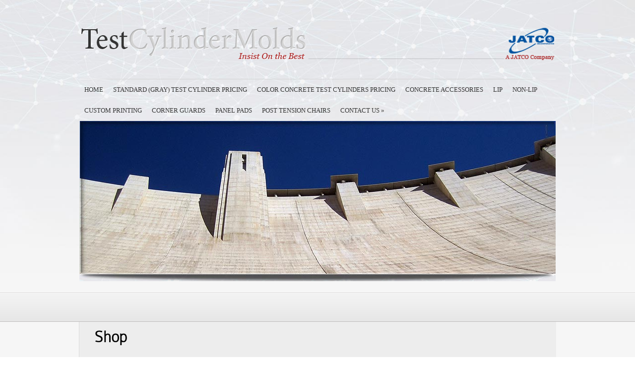

--- FILE ---
content_type: text/html; charset=UTF-8
request_url: https://testcylinder.com/shop/?ac=sp&catP=14
body_size: 29942
content:
<!DOCTYPE html PUBLIC "-//W3C//DTD XHTML 1.0 Transitional//EN" "http://www.w3.org/TR/xhtml1/DTD/xhtml1-transitional.dtd">
<html xmlns="http://www.w3.org/1999/xhtml" lang="en-US">
<head profile="http://gmpg.org/xfn/11">
<meta http-equiv="Content-Type" content="text/html; charset=UTF-8" />

<link rel="stylesheet" href="https://testcylinder.com/wp-content/themes/SimplePress/style.css" type="text/css" media="screen" />
<link rel="pingback" href="https://testcylinder.com/xmlrpc.php" />
<script type="text/javascript">
    document.documentElement.className = 'js';
</script>
<script type="text/javascript" src="https://testcylinder.com/wp-content/themes/SimplePress/js/custom.js"></script>
<title>Shop | Test Cylinder</title>
<meta name="description" content="JATCO Test Cylinder Molds are Manufactured Nationwide.  Our products are Made in America in: Modesto California, Greenwood South Carolina, and Lanesborough, Massachusetts.">
<meta name="robots" content="index, follow">
<meta name="googlebot" content="index, follow, max-snippet:-1, max-image-preview:large, max-video-preview:-1">
<meta name="bingbot" content="index, follow, max-snippet:-1, max-image-preview:large, max-video-preview:-1">
<link rel="canonical" href="https://testcylinder.com/shop/">
<meta property="og:url" content="https://testcylinder.com/shop/">
<meta property="og:site_name" content="Test Cylinder">
<meta property="og:locale" content="en_US">
<meta property="og:type" content="article">
<meta property="og:title" content="Shop | Test Cylinder">
<meta property="og:description" content="JATCO Test Cylinder Molds are Manufactured Nationwide.  Our products are Made in America in: Modesto California, Greenwood South Carolina, and Lanesborough, Massachusetts.">
<meta property="og:image" content="https://testcylinder.com/wp-content/uploads/2017/05/inside-dam-1.jpg">
<meta property="og:image:secure_url" content="https://testcylinder.com/wp-content/uploads/2017/05/inside-dam-1.jpg">
<meta property="og:image:width" content="960">
<meta property="og:image:height" content="323">
<meta property="fb:pages" content="">
<meta property="fb:admins" content="">
<meta property="fb:app_id" content="">
<meta name="twitter:card" content="summary">
<meta name="twitter:title" content="Shop | Test Cylinder">
<meta name="twitter:description" content="JATCO Test Cylinder Molds are Manufactured Nationwide.  Our products are Made in America in: Modesto California, Greenwood South Carolina, and Lanesborough, Massachusetts.">
<meta name="twitter:image" content="https://testcylinder.com/wp-content/uploads/2017/05/inside-dam-1.jpg">
<link rel='dns-prefetch' href='//fonts.googleapis.com' />
<link rel='dns-prefetch' href='//s.w.org' />
<link rel="alternate" type="application/rss+xml" title="Test Cylinder &raquo; Feed" href="https://testcylinder.com/feed/" />
<link rel="alternate" type="application/rss+xml" title="Test Cylinder &raquo; Comments Feed" href="https://testcylinder.com/comments/feed/" />
<script type="text/javascript">
window._wpemojiSettings = {"baseUrl":"https:\/\/s.w.org\/images\/core\/emoji\/14.0.0\/72x72\/","ext":".png","svgUrl":"https:\/\/s.w.org\/images\/core\/emoji\/14.0.0\/svg\/","svgExt":".svg","source":{"concatemoji":"https:\/\/testcylinder.com\/wp-includes\/js\/wp-emoji-release.min.js?ver=6.0.11"}};
/*! This file is auto-generated */
!function(e,a,t){var n,r,o,i=a.createElement("canvas"),p=i.getContext&&i.getContext("2d");function s(e,t){var a=String.fromCharCode,e=(p.clearRect(0,0,i.width,i.height),p.fillText(a.apply(this,e),0,0),i.toDataURL());return p.clearRect(0,0,i.width,i.height),p.fillText(a.apply(this,t),0,0),e===i.toDataURL()}function c(e){var t=a.createElement("script");t.src=e,t.defer=t.type="text/javascript",a.getElementsByTagName("head")[0].appendChild(t)}for(o=Array("flag","emoji"),t.supports={everything:!0,everythingExceptFlag:!0},r=0;r<o.length;r++)t.supports[o[r]]=function(e){if(!p||!p.fillText)return!1;switch(p.textBaseline="top",p.font="600 32px Arial",e){case"flag":return s([127987,65039,8205,9895,65039],[127987,65039,8203,9895,65039])?!1:!s([55356,56826,55356,56819],[55356,56826,8203,55356,56819])&&!s([55356,57332,56128,56423,56128,56418,56128,56421,56128,56430,56128,56423,56128,56447],[55356,57332,8203,56128,56423,8203,56128,56418,8203,56128,56421,8203,56128,56430,8203,56128,56423,8203,56128,56447]);case"emoji":return!s([129777,127995,8205,129778,127999],[129777,127995,8203,129778,127999])}return!1}(o[r]),t.supports.everything=t.supports.everything&&t.supports[o[r]],"flag"!==o[r]&&(t.supports.everythingExceptFlag=t.supports.everythingExceptFlag&&t.supports[o[r]]);t.supports.everythingExceptFlag=t.supports.everythingExceptFlag&&!t.supports.flag,t.DOMReady=!1,t.readyCallback=function(){t.DOMReady=!0},t.supports.everything||(n=function(){t.readyCallback()},a.addEventListener?(a.addEventListener("DOMContentLoaded",n,!1),e.addEventListener("load",n,!1)):(e.attachEvent("onload",n),a.attachEvent("onreadystatechange",function(){"complete"===a.readyState&&t.readyCallback()})),(e=t.source||{}).concatemoji?c(e.concatemoji):e.wpemoji&&e.twemoji&&(c(e.twemoji),c(e.wpemoji)))}(window,document,window._wpemojiSettings);
</script>
<meta content="SimplePress v.5.5.7" name="generator"/><style type="text/css">
img.wp-smiley,
img.emoji {
	display: inline !important;
	border: none !important;
	box-shadow: none !important;
	height: 1em !important;
	width: 1em !important;
	margin: 0 0.07em !important;
	vertical-align: -0.1em !important;
	background: none !important;
	padding: 0 !important;
}
</style>
	<link rel='stylesheet' id='wp-block-library-css'  href='https://testcylinder.com/wp-includes/css/dist/block-library/style.min.css?ver=6.0.11' type='text/css' media='all' />
<style id='global-styles-inline-css' type='text/css'>
body{--wp--preset--color--black: #000000;--wp--preset--color--cyan-bluish-gray: #abb8c3;--wp--preset--color--white: #ffffff;--wp--preset--color--pale-pink: #f78da7;--wp--preset--color--vivid-red: #cf2e2e;--wp--preset--color--luminous-vivid-orange: #ff6900;--wp--preset--color--luminous-vivid-amber: #fcb900;--wp--preset--color--light-green-cyan: #7bdcb5;--wp--preset--color--vivid-green-cyan: #00d084;--wp--preset--color--pale-cyan-blue: #8ed1fc;--wp--preset--color--vivid-cyan-blue: #0693e3;--wp--preset--color--vivid-purple: #9b51e0;--wp--preset--gradient--vivid-cyan-blue-to-vivid-purple: linear-gradient(135deg,rgba(6,147,227,1) 0%,rgb(155,81,224) 100%);--wp--preset--gradient--light-green-cyan-to-vivid-green-cyan: linear-gradient(135deg,rgb(122,220,180) 0%,rgb(0,208,130) 100%);--wp--preset--gradient--luminous-vivid-amber-to-luminous-vivid-orange: linear-gradient(135deg,rgba(252,185,0,1) 0%,rgba(255,105,0,1) 100%);--wp--preset--gradient--luminous-vivid-orange-to-vivid-red: linear-gradient(135deg,rgba(255,105,0,1) 0%,rgb(207,46,46) 100%);--wp--preset--gradient--very-light-gray-to-cyan-bluish-gray: linear-gradient(135deg,rgb(238,238,238) 0%,rgb(169,184,195) 100%);--wp--preset--gradient--cool-to-warm-spectrum: linear-gradient(135deg,rgb(74,234,220) 0%,rgb(151,120,209) 20%,rgb(207,42,186) 40%,rgb(238,44,130) 60%,rgb(251,105,98) 80%,rgb(254,248,76) 100%);--wp--preset--gradient--blush-light-purple: linear-gradient(135deg,rgb(255,206,236) 0%,rgb(152,150,240) 100%);--wp--preset--gradient--blush-bordeaux: linear-gradient(135deg,rgb(254,205,165) 0%,rgb(254,45,45) 50%,rgb(107,0,62) 100%);--wp--preset--gradient--luminous-dusk: linear-gradient(135deg,rgb(255,203,112) 0%,rgb(199,81,192) 50%,rgb(65,88,208) 100%);--wp--preset--gradient--pale-ocean: linear-gradient(135deg,rgb(255,245,203) 0%,rgb(182,227,212) 50%,rgb(51,167,181) 100%);--wp--preset--gradient--electric-grass: linear-gradient(135deg,rgb(202,248,128) 0%,rgb(113,206,126) 100%);--wp--preset--gradient--midnight: linear-gradient(135deg,rgb(2,3,129) 0%,rgb(40,116,252) 100%);--wp--preset--duotone--dark-grayscale: url('#wp-duotone-dark-grayscale');--wp--preset--duotone--grayscale: url('#wp-duotone-grayscale');--wp--preset--duotone--purple-yellow: url('#wp-duotone-purple-yellow');--wp--preset--duotone--blue-red: url('#wp-duotone-blue-red');--wp--preset--duotone--midnight: url('#wp-duotone-midnight');--wp--preset--duotone--magenta-yellow: url('#wp-duotone-magenta-yellow');--wp--preset--duotone--purple-green: url('#wp-duotone-purple-green');--wp--preset--duotone--blue-orange: url('#wp-duotone-blue-orange');--wp--preset--font-size--small: 13px;--wp--preset--font-size--medium: 20px;--wp--preset--font-size--large: 36px;--wp--preset--font-size--x-large: 42px;}.has-black-color{color: var(--wp--preset--color--black) !important;}.has-cyan-bluish-gray-color{color: var(--wp--preset--color--cyan-bluish-gray) !important;}.has-white-color{color: var(--wp--preset--color--white) !important;}.has-pale-pink-color{color: var(--wp--preset--color--pale-pink) !important;}.has-vivid-red-color{color: var(--wp--preset--color--vivid-red) !important;}.has-luminous-vivid-orange-color{color: var(--wp--preset--color--luminous-vivid-orange) !important;}.has-luminous-vivid-amber-color{color: var(--wp--preset--color--luminous-vivid-amber) !important;}.has-light-green-cyan-color{color: var(--wp--preset--color--light-green-cyan) !important;}.has-vivid-green-cyan-color{color: var(--wp--preset--color--vivid-green-cyan) !important;}.has-pale-cyan-blue-color{color: var(--wp--preset--color--pale-cyan-blue) !important;}.has-vivid-cyan-blue-color{color: var(--wp--preset--color--vivid-cyan-blue) !important;}.has-vivid-purple-color{color: var(--wp--preset--color--vivid-purple) !important;}.has-black-background-color{background-color: var(--wp--preset--color--black) !important;}.has-cyan-bluish-gray-background-color{background-color: var(--wp--preset--color--cyan-bluish-gray) !important;}.has-white-background-color{background-color: var(--wp--preset--color--white) !important;}.has-pale-pink-background-color{background-color: var(--wp--preset--color--pale-pink) !important;}.has-vivid-red-background-color{background-color: var(--wp--preset--color--vivid-red) !important;}.has-luminous-vivid-orange-background-color{background-color: var(--wp--preset--color--luminous-vivid-orange) !important;}.has-luminous-vivid-amber-background-color{background-color: var(--wp--preset--color--luminous-vivid-amber) !important;}.has-light-green-cyan-background-color{background-color: var(--wp--preset--color--light-green-cyan) !important;}.has-vivid-green-cyan-background-color{background-color: var(--wp--preset--color--vivid-green-cyan) !important;}.has-pale-cyan-blue-background-color{background-color: var(--wp--preset--color--pale-cyan-blue) !important;}.has-vivid-cyan-blue-background-color{background-color: var(--wp--preset--color--vivid-cyan-blue) !important;}.has-vivid-purple-background-color{background-color: var(--wp--preset--color--vivid-purple) !important;}.has-black-border-color{border-color: var(--wp--preset--color--black) !important;}.has-cyan-bluish-gray-border-color{border-color: var(--wp--preset--color--cyan-bluish-gray) !important;}.has-white-border-color{border-color: var(--wp--preset--color--white) !important;}.has-pale-pink-border-color{border-color: var(--wp--preset--color--pale-pink) !important;}.has-vivid-red-border-color{border-color: var(--wp--preset--color--vivid-red) !important;}.has-luminous-vivid-orange-border-color{border-color: var(--wp--preset--color--luminous-vivid-orange) !important;}.has-luminous-vivid-amber-border-color{border-color: var(--wp--preset--color--luminous-vivid-amber) !important;}.has-light-green-cyan-border-color{border-color: var(--wp--preset--color--light-green-cyan) !important;}.has-vivid-green-cyan-border-color{border-color: var(--wp--preset--color--vivid-green-cyan) !important;}.has-pale-cyan-blue-border-color{border-color: var(--wp--preset--color--pale-cyan-blue) !important;}.has-vivid-cyan-blue-border-color{border-color: var(--wp--preset--color--vivid-cyan-blue) !important;}.has-vivid-purple-border-color{border-color: var(--wp--preset--color--vivid-purple) !important;}.has-vivid-cyan-blue-to-vivid-purple-gradient-background{background: var(--wp--preset--gradient--vivid-cyan-blue-to-vivid-purple) !important;}.has-light-green-cyan-to-vivid-green-cyan-gradient-background{background: var(--wp--preset--gradient--light-green-cyan-to-vivid-green-cyan) !important;}.has-luminous-vivid-amber-to-luminous-vivid-orange-gradient-background{background: var(--wp--preset--gradient--luminous-vivid-amber-to-luminous-vivid-orange) !important;}.has-luminous-vivid-orange-to-vivid-red-gradient-background{background: var(--wp--preset--gradient--luminous-vivid-orange-to-vivid-red) !important;}.has-very-light-gray-to-cyan-bluish-gray-gradient-background{background: var(--wp--preset--gradient--very-light-gray-to-cyan-bluish-gray) !important;}.has-cool-to-warm-spectrum-gradient-background{background: var(--wp--preset--gradient--cool-to-warm-spectrum) !important;}.has-blush-light-purple-gradient-background{background: var(--wp--preset--gradient--blush-light-purple) !important;}.has-blush-bordeaux-gradient-background{background: var(--wp--preset--gradient--blush-bordeaux) !important;}.has-luminous-dusk-gradient-background{background: var(--wp--preset--gradient--luminous-dusk) !important;}.has-pale-ocean-gradient-background{background: var(--wp--preset--gradient--pale-ocean) !important;}.has-electric-grass-gradient-background{background: var(--wp--preset--gradient--electric-grass) !important;}.has-midnight-gradient-background{background: var(--wp--preset--gradient--midnight) !important;}.has-small-font-size{font-size: var(--wp--preset--font-size--small) !important;}.has-medium-font-size{font-size: var(--wp--preset--font-size--medium) !important;}.has-large-font-size{font-size: var(--wp--preset--font-size--large) !important;}.has-x-large-font-size{font-size: var(--wp--preset--font-size--x-large) !important;}
</style>
<link rel='stylesheet' id='et_responsive-css'  href='https://testcylinder.com/wp-content/themes/SimplePress/css/responsive.css?ver=6.0.11' type='text/css' media='all' />
<link rel='stylesheet' id='et-gf--css'  href='https://fonts.googleapis.com/css?family=:&#038;subset=latin' type='text/css' media='all' />
<link rel='stylesheet' id='et-shortcodes-css-css'  href='https://testcylinder.com/wp-content/themes/SimplePress/epanel/shortcodes/css/shortcodes.css?ver=5.5.7' type='text/css' media='all' />
<link rel='stylesheet' id='et-shortcodes-responsive-css-css'  href='https://testcylinder.com/wp-content/themes/SimplePress/epanel/shortcodes/css/shortcodes_responsive.css?ver=5.5.7' type='text/css' media='all' />
<link rel='stylesheet' id='magnific_popup-css'  href='https://testcylinder.com/wp-content/themes/SimplePress/includes/page_templates/js/magnific_popup/magnific_popup.css?ver=1.3.4' type='text/css' media='screen' />
<link rel='stylesheet' id='et_page_templates-css'  href='https://testcylinder.com/wp-content/themes/SimplePress/includes/page_templates/page_templates.css?ver=1.8' type='text/css' media='screen' />
<script type='text/javascript' src='https://testcylinder.com/wp-includes/js/jquery/jquery.min.js?ver=3.6.0' id='jquery-core-js'></script>
<script type='text/javascript' src='https://testcylinder.com/wp-includes/js/jquery/jquery-migrate.min.js?ver=3.3.2' id='jquery-migrate-js'></script>
<link rel="https://api.w.org/" href="https://testcylinder.com/wp-json/" /><link rel="alternate" type="application/json" href="https://testcylinder.com/wp-json/wp/v2/pages/113" /><link rel="EditURI" type="application/rsd+xml" title="RSD" href="https://testcylinder.com/xmlrpc.php?rsd" />
<link rel="wlwmanifest" type="application/wlwmanifest+xml" href="https://testcylinder.com/wp-includes/wlwmanifest.xml" /> 
<meta name="generator" content="WordPress 6.0.11" />
<link rel='shortlink' href='https://testcylinder.com/?p=113' />
<link rel="alternate" type="application/json+oembed" href="https://testcylinder.com/wp-json/oembed/1.0/embed?url=https%3A%2F%2Ftestcylinder.com%2Fshop%2F" />
<link rel="alternate" type="text/xml+oembed" href="https://testcylinder.com/wp-json/oembed/1.0/embed?url=https%3A%2F%2Ftestcylinder.com%2Fshop%2F&#038;format=xml" />
<meta name="viewport" content="width=device-width, initial-scale=1.0, maximum-scale=1.0, user-scalable=0" />		<style type="text/css">
		h1, h2, h3, h4, h5, h6, #quote div span, #blurbs div span.titles, .hover span, .fn { font-family: '', ; }body { font-family: '', ; }		</style>
	<!--[if lt IE 7]>
    <link rel="stylesheet" type="text/css" href="https://testcylinder.com/wp-content/themes/SimplePress/css/ie6style.css" />
    <script type="text/javascript" src="https://testcylinder.com/wp-content/themes/SimplePress/js/DD_belatedPNG_0.0.8a-min.js"></script>
    <script type="text/javascript">DD_belatedPNG.fix('img#logo, .slider_image img, .banner, .banner .readmore, .wrap .image img, .thumb div .image img, div.avatar span.overlay');</script>
<![endif]-->
<!--[if IE 7]>
    <link rel="stylesheet" type="text/css" href="https://testcylinder.com/wp-content/themes/SimplePress/css/ie7style.css" />
<![endif]-->
</head>
<body class="page-template page-template-page-full page-template-page-full-php page page-id-113 chrome et_fullwidth_view">
<div class="page_wrappers">
<div class="wrapper ">
  <a href="https://testcylinder.com/">    <img src="https://testcylinder.com/wp-content/uploads/2017/06/test-cylinder-logo2.png" alt="Test Cylinder" id="logo"/></a>

    <div id="navwrap">
        <span class="nav_top"></span>
        <ul id="menu-menu" class="nav superfish"><li id="menu-item-77" class="menu-item menu-item-type-post_type menu-item-object-page menu-item-home menu-item-77"><a href="https://testcylinder.com/">Home</a></li>
<li id="menu-item-187" class="menu-item menu-item-type-post_type menu-item-object-page menu-item-187"><a href="https://testcylinder.com/gray-standard-concrete-cylinder-pricing/">Standard (Gray) Test Cylinder Pricing</a></li>
<li id="menu-item-188" class="menu-item menu-item-type-post_type menu-item-object-page menu-item-188"><a href="https://testcylinder.com/color-concrete-cylinder-pricing/">Color Concrete Test Cylinders Pricing</a></li>
<li id="menu-item-186" class="menu-item menu-item-type-post_type menu-item-object-page menu-item-186"><a href="https://testcylinder.com/concrete-cylinder-accessories-buy-online/">Concrete Accessories</a></li>
<li id="menu-item-83" class="menu-item menu-item-type-post_type menu-item-object-page menu-item-83"><a href="https://testcylinder.com/lip/">Lip</a></li>
<li id="menu-item-85" class="menu-item menu-item-type-post_type menu-item-object-page menu-item-85"><a href="https://testcylinder.com/non-lip/">Non-Lip</a></li>
<li id="menu-item-86" class="menu-item menu-item-type-post_type menu-item-object-page menu-item-86"><a href="https://testcylinder.com/custom-printing-for-test-cylinders/">Custom Printing</a></li>
<li id="menu-item-91" class="menu-item menu-item-type-post_type menu-item-object-page menu-item-91"><a href="https://testcylinder.com/corner-guards-for-test-cylinders/">Corner Guards</a></li>
<li id="menu-item-79" class="menu-item menu-item-type-post_type menu-item-object-page menu-item-79"><a href="https://testcylinder.com/panel-pads/">Panel Pads</a></li>
<li id="menu-item-88" class="menu-item menu-item-type-post_type menu-item-object-page menu-item-88"><a href="https://testcylinder.com/post-tension-chairs-for-cables/">Post Tension Chairs</a></li>
<li id="menu-item-78" class="menu-item menu-item-type-post_type menu-item-object-page menu-item-has-children menu-item-78"><a href="https://testcylinder.com/contact-concrete-test-cylinders/">Contact Us</a>
<ul class="sub-menu">
	<li id="menu-item-159" class="menu-item menu-item-type-post_type menu-item-object-page menu-item-159"><a href="https://testcylinder.com/our-other-sites/">Our Other Sites</a></li>
</ul>
</li>
</ul>
        <a href="#" id="mobile_nav" class="closed">Navigation Menu<span></span></a>
                <br class="clear" />
       
    </div><!-- #navwrap -->
	<img width="960" height="323" src="https://testcylinder.com/wp-content/uploads/2017/05/inside-dam-1.jpg" class="attachment-large size-large wp-post-image" alt="" loading="lazy" style="max-width:100%;height:auto;" srcset="https://testcylinder.com/wp-content/uploads/2017/05/inside-dam-1.jpg 960w, https://testcylinder.com/wp-content/uploads/2017/05/inside-dam-1-768x258.jpg 768w" sizes="(max-width: 960px) 100vw, 960px" /><div id='featured' style='display:block'></div></div>
<div id="strip">  
</div>
<!-----Header Ends------->
<div class="full_wappers">
	<div class="wrapper">
		<div id="contents" class="full">
			<div class="content_wrap full">
                <div id="posts" class="post_full">
						                                                                 <h1 class="title">Shop</h1>
                        <br class="clear" />
                    <div class="post post_full">
                        
                                <p>JATCO Test Cylinder Molds are Manufactured Nationwide.  Our products are Made in America in: Modesto California, Greenwood South Carolina, and Lanesborough, Massachusetts.</p>
			<table>
				<tr>					
					<th>CASE QTY</th><th>W/LIDS</th><th>W/O LIDS</th><th>PRINTED W/LIDS</th><th>PRINTED W/O LIDS</th>				</tr>
				<tr>
					<td colspan="5"><b>3”X6” - 105 PER CASE (NON-LIP) <19Lbs></b></td>
				</tr>
									<tr>
						<td>1-49</td>
												<td>$127.05 /$1.21</td>						<td>$95.55 /$0.91</td>						<td>$141.75 /$1.35</td>						<td></td>						
					</tr>
										<tr>
						<td>50-149</td>
												<td>$123.9 /$1.18</td>						<td>$92.40 /$0.88</td>						<td>$138.6 /$1.32</td>						<td></td>						
					</tr>
										<tr>
						<td>150+</td>
												<td>$119.70 /$1.14</td>						<td>$88.20 /$0.84</td>						<td>$134.4 /$1.28</td>						<td></td>						
					</tr>
										<tr>
						<td>1-4</td>
												<td></td>						<td></td>						<td></td>						<td>$110.25 /$1.05</td>						
					</tr>
										<tr>
						<td>5-10</td>
												<td></td>						<td></td>						<td></td>						<td>$107.10 / $1.02</td>						
					</tr>
										<tr>
						<td>11+</td>
												<td></td>						<td></td>						<td></td>						<td>$102.90 /$0.98</td>						
					</tr>
									
			</table>
	<form name="place_order" method="post" action="">
	 <table>
	 
		<tr>
			<th></th>
			<th>QTY</th>
			<th></th>
			<th>Sub-Total</th>
		</tr>
						<tr>
				<td>3”X6” - 105 PER CASE (NON-LIP) <19Lbs>W/LIDS<input type="hidden" name="product_id[]" value="39">
					<input type='hidden' name='product_name[]' value='3”X6” - 105 PER CASE (NON-LIP) <19Lbs> W/LIDS'>
				</td>
				<td><input type="text" name="qu[]" id="qua1" value="" onkeyup="update_price_this_row(qua1,sub1,39,2)"><input type="hidden" name="types[]" id="type" value="2"></td>
				<td><button type="button" class="button" onclick="update_price_this_row(qua1,sub1,39,2)">Update Item price</button></td>
				<td><input type="text" id="sub1" name="subTo[]" value="" ></td>
				</tr>
							<tr>
				<td>3”X6” - 105 PER CASE (NON-LIP) <19Lbs>W/O LIDS<input type="hidden" name="product_id[]" value="40">
					<input type='hidden' name='product_name[]' value='3”X6” - 105 PER CASE (NON-LIP) <19Lbs> W/O LIDS'>
				</td>
				<td><input type="text" name="qu[]" id="qua2" value="" onkeyup="update_price_this_row(qua2,sub2,40,2)"><input type="hidden" name="types[]" id="type" value="2"></td>
				<td><button type="button" class="button" onclick="update_price_this_row(qua2,sub2,40,2)">Update Item price</button></td>
				<td><input type="text" id="sub2" name="subTo[]" value="" ></td>
				</tr>
							<tr>
				<td>3”X6” - 105 PER CASE (NON-LIP) <19Lbs>PRINTED W/LIDS<input type="hidden" name="product_id[]" value="41">
					<input type='hidden' name='product_name[]' value='3”X6” - 105 PER CASE (NON-LIP) <19Lbs> PRINTED W/LIDS'>
				</td>
				<td><input type="text" name="qu[]" id="qua3" value="" onkeyup="update_price_this_row(qua3,sub3,41,2)"><input type="hidden" name="types[]" id="type" value="2"></td>
				<td><button type="button" class="button" onclick="update_price_this_row(qua3,sub3,41,2)">Update Item price</button></td>
				<td><input type="text" id="sub3" name="subTo[]" value="" ></td>
				</tr>
							<tr>
				<td>3”X6” - 105 PER CASE (NON-LIP) <19Lbs>PRINTED W/O LIDS<input type="hidden" name="product_id[]" value="42">
					<input type='hidden' name='product_name[]' value='3”X6” - 105 PER CASE (NON-LIP) <19Lbs> PRINTED W/O LIDS'>
				</td>
				<td><input type="text" name="qu[]" id="qua4" value="" onkeyup="update_price_this_row(qua4,sub4,42,2)"><input type="hidden" name="types[]" id="type" value="2"></td>
				<td><button type="button" class="button" onclick="update_price_this_row(qua4,sub4,42,2)">Update Item price</button></td>
				<td><input type="text" id="sub4" name="subTo[]" value="" ></td>
				</tr>
						<tr>
				<td colspan="4"><button type="submit" name="placethisorder" class="button">Place Order</button</td>
			</tr>
		</table>
		</form>
	 		<div id="temp">
		</div>
<script>
function update_price_this_row(QF,SF,PR,Type){
		var qun=jQuery(QF).val();
		var pr_rn=PR;		
		jQuery.ajax({
					url: shop_client_ajax.ajaxurl,
					type : 'post',
					data : { action: "shop_ajax_actions",QF:qun,products:pr_rn,type:Type
						},				
					success: function( data ) {
						jQuery(SF).val(data);
						//jQuery("#temp").html(data);
				},
				error: function( data){				
					
				}
			});return false;
}
function calc_price(QuID,price,resultsID){
	var quantity=jQuery(QuID).val();
	price=quantity*price;
	jQuery(resultsID).val(price);
	return false;
}
</script>
		
                            <br class="clear" />
                                                                                        </div><!-- .post -->
                                                </div><!-- #posts -->
            </div><!-- .content_wrap -->
		</div><!-- #contents -->
	</div><!--wrapper-->
</div>
<!--Footers-->
<br class="clear">
</div><!--page_wrappers-->
<div class="" style="background-color: #16252c;display:block;width:100%;height:100px;">
<div id="footer">

	Copyright © TestCylinderMolds.com  |    | Site by  <a href="https://guru.Digital808.com" title="Digital808.com - Boston Web Design ">Digital808 Web Design</a>   
TestCylinder Molds is part of <a href="https://jatco.com" target="_blank" title="A Plastic Injection Molding Company ">JATCO</a>
</div>
</div>

<link rel='stylesheet' id='shop_include_style-css'  href='https://testcylinder.com/wp-content/plugins/cylinder-shop/css/cylinder_style.css?ver=20120208' type='text/css' media='all' />
<script type='text/javascript' src='https://testcylinder.com/wp-includes/js/comment-reply.min.js?ver=6.0.11' id='comment-reply-js'></script>
<script type='text/javascript' src='https://testcylinder.com/wp-content/themes/SimplePress/js/jquery.flexslider-min.js?ver=1.0' id='flexslider-js'></script>
<script type='text/javascript' src='https://testcylinder.com/wp-content/themes/SimplePress/js/et_flexslider.js?ver=1.0' id='et_flexslider_script-js'></script>
<script type='text/javascript' src='https://testcylinder.com/wp-content/themes/SimplePress/includes/page_templates/js/jquery.easing-1.3.pack.js?ver=1.3.4' id='easing-js'></script>
<script type='text/javascript' src='https://testcylinder.com/wp-content/themes/SimplePress/includes/page_templates/js/magnific_popup/jquery.magnific-popup.js?ver=1.3.4' id='magnific_popup-js'></script>
<script type='text/javascript' id='et-ptemplates-frontend-js-extra'>
/* <![CDATA[ */
var et_ptemplates_strings = {"captcha":"Captcha","fill":"Fill","field":"field","invalid":"Invalid email"};
/* ]]> */
</script>
<script type='text/javascript' src='https://testcylinder.com/wp-content/themes/SimplePress/includes/page_templates/js/et-ptemplates-frontend.js?ver=1.1' id='et-ptemplates-frontend-js'></script>
<script type='text/javascript' id='shop_include_script-js-extra'>
/* <![CDATA[ */
var shop_client_ajax = {"ajaxurl":"https:\/\/testcylinder.com\/wp-admin\/admin-ajax.php"};
/* ]]> */
</script>
<script type='text/javascript' src='https://testcylinder.com/wp-content/plugins/cylinder-shop/js/cylinder_js.js?ver=6.0.11' id='shop_include_script-js'></script>

<script src="https://testcylinder.com/wp-content/themes/SimplePress/js/easing.js" type="text/javascript"></script>
<script src="https://testcylinder.com/wp-content/themes/SimplePress/js/superfish.js" type="text/javascript"></script>
<script type="text/javascript">
//<![CDATA[
	jQuery.noConflict();

	jQuery('ul.superfish').superfish({
		delay:       300,                            // one second delay on mouseout
		animation:   {'marginLeft':'0px',opacity:'show'},  // fade-in and slide-down animation
		speed:       'fast',                          // faster animation speed
		onBeforeShow: function(){ this.css('marginLeft','20px'); },
		autoArrows:  true,                           // disable generation of arrow mark-up
		dropShadows: false                            // disable drop shadows
	});

	
	jQuery('.gallery_item .thumb').hover(function() {
		jQuery(this).children('.readmore').animate({opacity:'show', 'top':'170px'}, "fast");
	}, function() {
		jQuery(this).children('.readmore').animate({opacity:'hide', 'top':'148px'}, "fast");
	});

	var pagemenuwidth = jQuery("ul.nav").width();
	var pagemleft = Math.round((960 - pagemenuwidth) / 2);
	jQuery("ul.nav").css('padding-left',pagemleft);


	jQuery('div#navwrap ul.nav li a').hover(function() {
		jQuery(this).animate({opacity: .4}, "fast");
	}, function() {
		jQuery(this).animate({opacity: 1}, "fast");
	});

	jQuery('img#logo').hover(function() {
		jQuery(this).animate({opacity: .6}, "fast");
	}, function() {
		jQuery(this).animate({opacity: 1}, "fast");
	});

	jQuery('.thumb div .image').hover(function() {
		jQuery(this).animate({opacity: .8}, "fast");
	}, function() {
		jQuery(this).animate({opacity: 1}, "fast");
	});

	//]]>
</script>


</body>

</html>

--- FILE ---
content_type: text/css
request_url: https://testcylinder.com/wp-content/themes/SimplePress/style.css
body_size: 21715
content:
/*
Theme Name: SimplePress
Theme URI: http://www.elegantthemes.com/gallery/simplepress
Version: 5.5.7
Description: 2 Column theme from Elegant Themes
Author: Elegant Themes
Author URI: http://www.elegantthemes.com
*/

/*------------------------------------------------*/
/*-----------------[RESET]------------------------*/
/*------------------------------------------------*/
html, body, div, span, applet, object, iframe,
h1, h2, h3, h4, h5, h6, p, blockquote, pre,
a, abbr, acronym, address, big, cite, code,
del, dfn, em, font, img, ins, kbd, q, s, samp,
small, strike, strong, sub, sup, tt, var,
b, u, i, center,
dl, dt, dd, ol, ul, li,
fieldset, form, label, legend { margin: 0; padding: 0; border: 0; outline: 0; font-size: 100%; vertical-align: baseline; background: transparent; }
body { line-height: 1; }
ol, ul { list-style: none; }
blockquote, q {	quotes: none; }
blockquote:before, blockquote:after,q:before, q:after { content: ''; content: none; }
:focus { outline: 0; }
ins { text-decoration: none; }
del { text-decoration: line-through; }
table { border-collapse: collapse; border-spacing: 0; }


/*------------------------------------------------*/
/*-----------------[BASIC STYLES]-----------------*/
/*------------------------------------------------*/

@font-face {
    font-family: 'ColaborateThinRegular';
    src: url('fonts/ColabThi-webfont.eot');
    src: url('fonts/ColabThi-webfont.eot?#iefix') format('embedded-opentype'),
         url('fonts/ColabThi-webfont.woff') format('woff'),
         url('fonts/ColabThi-webfont.ttf') format('truetype'),
         url('fonts/ColabThi-webfont.svg#ColaborateThinRegular') format('svg');
    font-weight: normal;
    font-style: normal;
}

body {/*  background: #16252c */ /* url(images/bg.png) repeat-x; */; color: #525252;  font-family: Tahoma, Open-Sans; font-size: 12pt; line-height: 1.375em; }
a, a:hover { text-decoration: none; color: #000; }
.clear { padding: 0; margin: 0; clear: both; }
.wrapper { width: 960px; margin: auto;}
	#logo { border: none; margin: 51px auto 34px 3px; clear: both; }
h1, h2 { font-size: 34px; color: #000; }
h3 { font-size: 24px; color: #000; padding-top:1%; }
#posts p, .post_full p {padding-top: 15px;}

/*------------------------------------------------*/
/*---------------[NAVIGATION MENU]----------------*/
------------------------------------------------*/
#navwrap { width: 960px; background-color: #c2dbbd; background-image: url(images/nav-bg.png); text-align: left; position: relative; z-index: 14; }
	.nav-shadow { position: absolute; top: 40px; left: 50px; width: 866px; height: 4px; background-image: url(images/nav-shadow.png);}
	.nav_top { background-image: url(images/nav-top.png); width: 960px; height: 1px; display: block; float: left; }
	.nav_bottom { background-image: url(images/nav-bottom.png); width: 960px; height: 1px; display: block; float: left;  }
	.nav { float: left; }
		.nav li { float: left; padding: 0 10px; list-style-type: none;  position: relative;}
		.nav li.current_page_item a, .nav li.current-menu-item a, .nav li.current-category-ancestor a, .nav li.current_page_ancestor a, .nav li.current-post-parent a { font-style: italic; color: #989898;}
			.nav li a { font-size: 13px; color: #333333; text-transform: uppercase; float: left; }
			.nav > li > a { padding: 10px 0; }
				.nav li ul, #mobile_menu { background: #fff url(images/dropdown-bg.png) no-repeat bottom; padding: 0 0 10px 0; border-left: 1px solid #d5d5d5; border-right: 1px solid #d5d5d5; border-bottom: 1px solid #d5d5d5; -moz-box-shadow:3px 6px 7px 1px rgba(0, 0, 0, 0.3); -webkit-box-shadow: 1px 2px 2px 1px rgba(0, 0, 0, 0.1); }
				.nav li ul li ul { border-top: 1px solid #d5d5d5; padding-top: 10px; }
				.nav li ul li a, #mobile_menu a { width: 196px; padding: 10px 10px 10px 30px; background: url(images/dropdown-arrow.png) no-repeat 20px 17px; }


/*------------------------------------------------*/
/*---------------[DEFAULT DROPDOWN SETTINGS]------*/
/*------------------------------------------------*/
.nav ul { position:absolute; top:-999em; background-position: bottom; background-repeat: no-repeat; z-index: 15; }
.nav li { float:left; position:relative; z-index: 15;}
.nav a { display:block; float: left; }
	.nav li:hover ul, ul.nav li.sfHover ul { left:0px; top:39px; }
	.nav li:hover li ul, .nav li.sfHover li ul { top:-999em; }
		.nav li li:hover ul, ul.nav li li.sfHover ul { left:216px; top:0px; }
	.nav li:hover ul, .nav li li:hover ul { top: -999em; }
	.nav li li {	display: block;	padding: 0px; float: left; height: auto !important; }
	.nav li ul { width: 216px; }
		.nav li li a:link, .nav li li a:visited {	display: block; height: auto; float: left; }
		.nav li:hover { visibility: inherit; /* fixes IE7 'sticky bug' */ }


/*------------------------------------------------*/
/*----------------[FEATURED SLIDER]---------------*/
/*------------------------------------------------*/
/* #featured { margin-top: 23px; } */#featured {	margin-top: 23px;	box-shadow: 0px 11px 15px -5px #383333;}
	#featured #slides, #featured ul.slides { background-color: #e5e5e5; border-bottom: 1px solid #fff; padding: 3px; }
	#featured #slides { width: 954px; height: 375px; }
		#slides .slide { position: relative; }
		#featured .slider_shadow { background-image: url(images/slider-shadow.png); width: 960px; height: 14px; display: block; }
			.slide .banner { position: absolute; width: 303px; height: 319px; background-image: url(images/slider-banner.png);background-repeat: no-repeat; top: 0px; padding: 30px 20px 0 96px;font-style: italic; color: #525252; text-shadow: 1px 1px 0px #fff; }
			.slide .active { top: 90px; }
				.banner h2 { color: #a4a4a4; font-size: 38px; padding-bottom: 20px; line-height: 40px; display: block; height: 100px; }
				.banner span { top: 318px; left: 200px; height: 40px; display: block; background-image: url(images/slider-readmore-left.png); position: absolute; }
				.banner span a { background: url(images/slider-readmore-right.png) no-repeat right; height: 24px; font-family: Georgia; font-size: 12px; color: #fff; text-transform: uppercase; float: left; margin-right: -17px; padding: 8px 15px; text-shadow: 1px 1px 0px #6c6c6c; }
#switcher { width: 444px; float: right; margin-top: -65px; }
	#switcher .item { margin-right: 17px; float: left; height: 98px; width: 93px; /* background: url(images/slider-thumb-shadow.png) no-repeat bottom; */					background-image: url(images/shadow-dark2.png);					background-size: contain;					background-position: 0px -6px;					background-repeat: repeat;					position: relative; }
		.item div.wrap { cursor: pointer; background: #e4e4e4; border-bottom: 1px solid #7f7f7f; border-top: 1px solid #fff; border-left: 1px solid #fff; border-right: 1px solid #fff; padding: 4px; width: 83px; height: 83px; position: absolute; }
		.item div.active { margin-top: -15px; }
		.item div span.image { width: 83px; height: 83px; display: block; }
		.item .hover { z-index: 10; /* background-image: url(images/slider-hover.png); */  display: none; position: absolute; top: -160px; left: -55px; width: 182px; height: auto; padding: 15px; font-style: italic; color: #525252; text-shadow: 1px 1px 0px #fff; border-radius: 7px;border: 1px solid #0003;box-shadow: 1px 0px 13px 1px;background-color:#e5e5e5;}
		.item .hover span { color: #a4a4a4; font-size: 21px; margin: 0 0 10px 0; padding: 0; float: left; }


/*------------------------------------------------*/
/*------------------[BASIC STYLES]----------------*/
/*------------------------------------------------*/
#quote {text-transform: uppercase;font-weight: bold; font-size: 30px; color: #333333 !important; text-shadow: 1px 1px 0px #fff; width: 925px; margin-top: 50px; background: url(images/quote-left.png) no-repeat top left; padding: 25px 0 0 35px; }
	#quote div { background: url(images/quote-right.png) no-repeat bottom right; padding: 0 35px 20px 0; }
	#quote div span {  color: #000; font-size: 29px; padding-top: 10px; display: block; }
#strip-top { height: 39px; background-image: url(images/strip-top.png); }
#strip { height: 59px; background-image: url(images/strip-bg.png); }
	#strip div { position: relative; width: 960px; display: block; margin: 0 auto 0 auto; padding: 20px 0; text-shadow: 1px 1px 0px #fff; color: #9c9b9b; font-size: 18px; font-style: italic; text-align: center; }
	#strip div .arrow { position: absolute; top: 58px; left: 460px; }
#blurbs { width: 958px; border-left: 1px solid #d4d4d4; border-right: 1px solid #d4d4d4; border-bottom: 1px solid #d4d4d4; margin: 0 auto; background: #fff url(images/blurbs-bg.png) repeat-x 0px 1px; padding: 35px 0 40px 0; }
	/* #blurbs div  { width: 220px; float: left; background-repeat: no-repeat; background-position: top left; padding: 5px 0 0 55px; margin-left: 30px; } */
		#blurbs div span.titles { font-size: 24px; color: #000; display: block; padding-bottom: 10px; }
.blurbs_shadow { width: 960px; background-image: url(images/blurbs-shadow.png); height: 8px; display: block; }
#footer { width: 960px; margin: 0px auto 40px auto; text-align: right; text-shadow: 1px 1px 0px #fff; color: #919191; font-size: 11px; font-style: italic; }
	#footer a { color: #5e5b5b;}
#content { background-image: url(images/content-bg.png); float: left; text-shadow: 1px 1px 0px #fff; margin-bottom: 30px; }
	#content .content_wrap { background: url(images/content-bg-top.jpg) no-repeat top; float: left; }
	#content .full, .full, #content .full .full { width: 97%;    background-color: #EDEDED;    padding-left: 15px;    padding-right: 15px;    display: block;    background-image: none;}
		#content .content_wrap .content_wrap { /* background: url(images/content-bg-bottom.jpg) no-repeat bottom; float: left;  */padding-top: 20px; }
			#breadcrumbs { padding: 10px 0 25px 0; color: #686868; font-style: italic; float: left; }
				#breadcrumbs a { font-style: italic; color: #b6b6b6; }
				#breadcrumbs a:hover { color: #686868;}
					#breadcrumbs span { color: #686868; }
					#breadcrumbs span.separate { color: #b6b6b6; margin: 0 5px;}
#sidebar { float: left; width: 250px; padding-left: 30px; padding-top: 10px; }
#sidebar .widget { margin-bottom: 30px; float: left; }
	.widget ul { padding-left: 13px;}
	.widget ul li { padding: 3px 0 3px 5px; list-style-image: url(images/bullet.png); }
	.widget ul li a { color: #525252; }
	.widget ul li a:hover { color: #000; }
	.widget h3 { font-size: 24px; color: #000; display: block; background: url(images/widget-line.png) no-repeat bottom left; padding-bottom: 10px; margin-bottom: 10px; }
	#search-bar { float: left; }
		#search-bar #searchinput {background: url(images/search-bg.png) no-repeat; width: 175px; height: 35px; border: none; float: left; padding-left: 10px; padding-right: 10px; }
#posts { float: left; width: 640px; padding-right: 40px; }
#posts_full { width: 960px; }
	#posts_full .post_full { width: 960px; }
	#posts .post { float: left; margin-bottom: 40px; }
		.post .text { float: left; width: 426px;}
		#posts .post .no_thumb { width: 640px; }
		.post h2, .main-title { font-size: 30px; color: #000; }
			.post h2 a { color: #000; }
		.post .line {  background: url(images/line.png) repeat-x bottom; height: 2px; display: block; margin: 5px 0; }
		.readmore { background-image: url(images/readmore-left3.png); height: 24px; display: block; float: right; margin-top: 10px; }
		.readmore a {background: url(images/readmore-right3.png) no-repeat right;  margin-right: -15px;  height: 21px; display: block; color: #414040; text-shadow: 1px 1px 0px #fff; padding: 3px 10px 0 10px; font-family: Arial; font-size: 11px; float: right; }
		.post .thumb { float: left; width: 194px; margin-right: 20px; }
			.thumb div { float: left; background-color: #fff; border-left: 1px solid #e7e7e7; border-right: 1px solid #e7e7e7; border-top: 1px solid #e7e7e7; border-bottom: 1px solid #a5a5a5; padding: 5px; }
			.thumb .shadow { float: left; width: 194px; height: 7px; display: block; background-image: url(images/thumb-shadow.png); }
			.thumb div .image { float: left; }
				.thumb div .image img a { border: none; }
			.post .postinfo { color: #b6b6b6; font-style: italic;  }
				.postinfo a { color: #686868; }
				.postinfo a:hover { color: #000; }

.wp-pagenavi { float: right; }

/*------------------------------------------------*/
/*-------------------[COMMENTS]-------------------*/
/*------------------------------------------------*/

#comment-wrap { padding: 30px 0 0 0; float: left; }
	li.depth-1 { padding: 30px 0px 5px 0px; }

h3#comments { font-size: 24px; color: #000000; }

.comment-icon { background: url(images/comment-bottom-bg.png) no-repeat bottom left; padding-bottom: 14px; }

.comment-icon .post { padding: 3px 0px 0px; }

div.authordata { width: 100px; }
	div.avatar { float: left; position: relative; padding:6px 6px 10px 6px; background-image: url(images/comments-avatar-bg.png); }
		div.avatar span.overlay { background: url(images/comment-overlay.png) no-repeat; display: block; width: 57px; height: 57px; position: absolute; top: 6px; left: 6px; }

	.comment-wrap { float:left; margin-left:14px; }

		.reply-container { display:block; float:right; margin-bottom:15px; background: url(images/readmore-left2.png) no-repeat left; height: 27px; text-shadow: 1px 1px 1px #ffffff; font-size: 11px; line-height: 27px; }
			.reply-container a { float: left; display: block; background: url(images/readmore-right2.png) no-repeat right; padding:0 10px 0 12px; height:27px; color: #282828; }
			.reply-container a:hover { text-decoration: none; color: #383838; }

	li.depth-1 .comment-wrap { width: 557px; }
	li.depth-2 .comment-wrap { width: 475px; }
	li.depth-3 .comment-wrap { width: 393px; }
	li.depth-4 .comment-wrap { width: 311px; }

	ol.commentlist { list-style:none outside none; padding-top:8px; }
		ol.commentlist ul { list-style:none outside none; }

		.commentlist li.comment li { background: none; padding: 0px; }
		.commentlist li.comment ul { margin: 8px 0px 8px 82px; }

	#respond { padding-top: 25px; }
		.comment #respond { padding-left: 0px; padding-top: 5px; }
		#commentform textarea#comment { width: 88%; }
		#commentform input[type=text] { width: 40%; }


		li.comment #respond textarea { width: 88% !important; }
		li.comment #respond input[type=text] { width: 50% !important; }

	#respond h3#comments { background: none; margin: 0px; padding: 0px; }

	.comment-author { padding-top: 2px; }
		.comment-author .comment-meta, .comment-author .comment-meta a { color: #9e9e9e; font-size: 14px; font-style: italic; font-family: Georgia, serif; }
			.comment-author .comment-meta a:hover { text-decoration: none; }
		span.fn, span.fn a { color: #000000; font-size: 20px; }
			span.fn a:hover { text-decoration: none; }

	.comment-content { padding-top:5px; }


/*------------------------------------------------*/
/*-------------------[GALLERY]--------------------*/
/*------------------------------------------------*/
#posts .gallery_item { width: 194px; margin: 0 22px 44px 22px; }
	#posts .gallery_item .thumb { position: relative; }
	#posts .gallery_item .thumb .readmore { position: absolute; left: 67px; top: 148px; display: none; }
	#posts .gallery_item .thumb .readmore a {   }
.gallery_full { width: 610px; border: 10px solid #e7e7e7; margin: 20px 0; }

#sidebar .widget { width:250px; }

.post ul { list-style-type: disc; margin: 10px 0px 10px 20px; }
   .post ol { list-style-type: decimal; list-style-position: inside; margin: 10px 0px 10px 2px; }
      .post ul li ul, .post ul li ol { margin: 2px 0px 2px 20px; }
      .post ol li ul, .post ol li ol  { margin: 2px 0px 2px 35px; }

#about-image {float:left;}

/*------------------------------------------------*/
/*------------[CAPTIONS AND ALIGNMENTS]-----------*/
/*------------------------------------------------*/

div.post .new-post .aligncenter, .aligncenter { display: block; margin-left: auto; margin-right: auto; }
.wp-caption { border: 1px solid #ddd; text-align: center; background-color: #f3f3f3; padding-top: 4px; margin-bottom: 10px; }
.wp-caption.alignleft { margin: 0px 10px 10px 0px; }
.wp-caption.alignright { margin: 0px 0px 10px 10px; }
.wp-caption img { margin: 0; padding: 0; border: 0 none; }
.wp-caption p.wp-caption-text { font-size: 11px; line-height: 17px; padding: 0 4px 5px; margin: 0; }
.alignright { float: right; }
.alignleft { float: left }
img.alignleft { display:inline; float:left; margin-right:15px; }
img.alignright { display:inline; float:right; margin-left:15px; }

/*------------------------------------------------*/
/*-----------------[WP CALENDAR]-----------------*/
/*------------------------------------------------*/
#wp-calendar { empty-cells: show; margin: 10px auto 0; width: 240px;   }
   #wp-calendar a { display: block; text-decoration: none; font-weight: bold; }
      #wp-calendar a:hover { text-decoration: underline; }
   #wp-calendar caption {   text-decoration: none; font: bold 13px Arial, Sans-Serif; }
   #wp-calendar td {   padding: 3px 5px; color: #9f9f9f; }
      #wp-calendar td#today { color: #ffffff; }
   #wp-calendar th {   font-style: normal;   text-transform: capitalize;   padding: 3px 5px; }
      #wp-calendar #prev a, #wp-calendar #next a { font-size: 9pt; }
      #wp-calendar #next a { padding-right: 10px; text-align: right; }
      #wp-calendar #prev a { padding-left: 10px; text-align: left; }

strong { font-weight: bold; color: #1c1c1c; }
cite, em, i { font-style: italic; }
pre, code { font-family: Courier New, monospace; margin-bottom: 10px; }
ins { text-decoration: none; }
sup, sub { height: 0; line-height: 1; position: relative; vertical-align: baseline; }
sup { bottom: 0.8em; }
sub { top: 0.3em; }
dl { margin: 0 0 1.5em 0; }
dl dt { font-weight: bold; }
dd  { margin-left: 1.5em;}
blockquote  { margin: 1.5em; padding: 1em; color: #666666; background: #e6e6e6; font-style: italic; border: 1px solid #dcdcdc; }
   blockquote p { padding-bottom: 0px; }

.alignright {float:right;}
.alignleft {float:left;}

#posts .post { width: 100%; }
#posts .gallery_item { width: 194px; margin: 0 22px 44px 22px; }
#et_contact_left { margin-bottom: 20px; }
#et_contact_submit, #et_contact_reset { margin-top: 15px; }
.et-protected-form p { margin-top: -15px !important; }
p#et-search-word { margin-bottom: -12px !important; margin-top: -15px !important; }

.post .postinfo { display: block; }
.post .text { min-height: 80px; }
.et_embedded_videos { display: none !important; }

.js #featured #slides { background: #E5E5E5 url(images/ajax-loader.gif) no-repeat center; }
	.js .et_default_slider .slide { display: none; }

h1, h2, h3, #quote div span, #blurbs div span.titles, h5, .hover span, .fn { font-family: 'ColaborateThinRegular', Arial, sans-serif; }
h2, h3, #quote div span, .hover span, .fn { text-shadow: 1px 1px 0px #fff; }
.banner h2, .item .hover span { font-style: normal; font-weight: lighter; }

.slider_small_overlay, .slider_overlay { position: absolute; display: block; }
.slider_overlay { background: url(images/slider-overlay.png) no-repeat; width: 954px; height: 375px; top: 0; left: 0; display: block; }
.slider_small_overlay { background: url(images/slider-thumb-overlay.png) no-repeat; width: 83px; height: 83px; top: 4px; left: 4px; }
.flexslider .slide .banner { /* top: 90px; */top: 45px; }

.et-box-content p { padding-bottom: 15px; padding-top: 0; }
#switcher { z-index: 30; position: relative; }

#content.full, #content.full .content_wrap { width: 100%; background-image: none !important; }
#posts.post_full { width: 100%; }
h1.title { margin-top: 20px; }
body.home #content { margin-top: 40px; }
#posts.et_gallery_category.full { width: 960px; }/* NEW STYLE */#footer{display: block;position: relative;}.footer_conta{background-color:#16252c;max-height:100px;min-height:100px;}.content_container{width:100%;display:block;background-color:#16252c;}.home_boxer{display:block;padding-left:15px;padding-right:15px;background-color:#d3ebd14d}.home_boxer_box{display: block;				/* width: 95%;				padding-left: 15px;				padding-right: 15px; */				margin: 5px;				float: left;				text-align: justify;				/* border: 1px solid #ddd;				background-color: #FFF;								border-radius: 4px; */				padding-top: 22px;				padding-bottom: 22px;				}/* .home_boxer_box:hover{box-shadow: 1px 3px 4px 5px #ededed;cursor:pointer} */.home_boxer_box h2{text-align: center;margin-bottom: 5px;border-bottom: 1px solid #ddd;				padding-bottom: 6px;}.home_wrapper{background-image:url('images/testcylinder-homepageONLY-top.jpg');background-size: cover;background-repeat: no-repeat;background-color: #e5e6ea;}.page_wrappers{background-image:url('images/testcylinder-insidepagesONLY-top.jpg');background-size: 100%;background-repeat: no-repeat;background-color: #f6f6f6;}.full_wappers{width:100%;background-color:#f6f6f6;display:block;}.full_wappers .wrapper{border-left:1px solid #dbdbdb;border-right:1px solid #dbdbdb;text-align: justify;display:grid}.button{	display: inline-block;    padding: 6px 12px;    margin-bottom: 0;    font-size: 14px;    font-weight: 400;    line-height: 1.42857143;    text-align: center;    white-space: nowrap;    vertical-align: middle;    -ms-touch-action: manipulation;    touch-action: manipulation;    cursor: pointer;    -webkit-user-select: none;    -moz-user-select: none;    -ms-user-select: none;    user-select: none;    background-image: none;    border: 1px solid rgba(204, 204, 204, 0.98);    border-radius: 4px;}

--- FILE ---
content_type: text/css
request_url: https://testcylinder.com/wp-content/themes/SimplePress/css/responsive.css?ver=6.0.11
body_size: 12612
content:
/* Browser Resets */
.flex-container a:active,
.flexslider a:active {outline: none;}
.slides,
.flex-control-nav,
.flex-direction-nav {margin: 0; padding: 0; list-style: none;}

/* FlexSlider Necessary Styles
*********************************/
.flexslider {width: 100%; margin: 0; padding: 0;}
.flexslider .slides > li {display: none;} /* Hide the slides before the JS is loaded. Avoids image jumping */
.flexslider .slides img, .post img, #logo { max-width: 100%; height: auto; width: auto; }
.flexslider .slides img { display: block; width: 100%;max-width:100% ;    max-height: 375px;}
.flex-pauseplay span {text-transform: capitalize;}

/* Clearfix for the .slides element */
.slides:after {content: "."; display: block; clear: both; visibility: hidden; line-height: 0; height: 0;}
html[xmlns] .slides {display: block;}
* html .slides {height: 1%;}

/* No JavaScript Fallback */
/* If you are not using another script, such as Modernizr, make sure you
 * include js that eliminates this class on page load */
.no-js .slides > li:first-child {display: block;}


/* FlexSlider Default Theme
*********************************/
.flexslider {position: relative; zoom: 1;}
.flexslider .slides {zoom: 1;}
.flexslider .slides > li {position: relative;}
/* Suggested container for "Slide" animation setups. Can replace this with your own, if you wish */
.flex-container {zoom: 1; position: relative;}

/* Caption style */
/* IE rgba() hack */
.flex-caption {background:none; -ms-filter:progid:DXImageTransform.Microsoft.gradient(startColorstr=#4C000000,endColorstr=#4C000000);
filter:progid:DXImageTransform.Microsoft.gradient(startColorstr=#4C000000,endColorstr=#4C000000); zoom: 1;}
.flex-caption {width: 96%; padding: 2%; position: absolute; left: 0; bottom: 0; background: rgba(0,0,0,.3); color: #fff; text-shadow: 0 -1px 0 rgba(0,0,0,.3); font-size: 14px; line-height: 18px;}

.flex-control-nav, .flex-direction-nav, #controllers-wrapper { display: none; }

#mobile_nav { display: none; position: relative; padding: 12px 26px 12px 32px; font-family: Georgia, serif; font-size: 12px; text-shadow: 1px 1px 0 #fff; color: #333; text-transform: uppercase; }
#mobile_nav:hover { color: #111; text-decoration: none; }
	#mobile_nav > span { display: block; width: 5px; height: 3px; background: url(../images/responsive_arrow.png) no-repeat; position: absolute; top: 19px; left: 19px; -moz-transition: all 0.5s ease-in-out; -webkit-transition: all 0.5s ease-in-out;-o-transition: all 0.5s ease-in-out; transition: all 0.5s ease-in-out; }
	#mobile_nav.opened > span { -moz-transform: rotate(-180deg); -webkit-transform: rotate(-180deg); -o-transform: rotate(-180deg); transform: rotate(-180deg); }
#mobile_menu { position: absolute; top: 43px !important; left: -13px; z-index: 1000; display: none; text-align: left; padding-left: 15px !important; width: 179px; padding-top: 10px; }
	#mobile_menu li { padding-bottom: 15px; padding-left: 0; }
	#mobile_menu ul { display: block !important; visibility: visible !important; padding-top: 15px; margin-bottom: -15px; }

#mobile_menu a { font-style: normal; color: #333; }
#mobile_menu li.current-menu-item > a, #mobile_menu a:hover { color: #989898; text-decoration: none; }

#mobile_menu a { padding-left: 9px !important; background-position: 0 17px; }

nav#top-menu ul.mobile_nav { width: 320px; border: 1px solid #d6d6d6; background: #fafafa; display: none; }
.mobile_nav li ul { position: relative; top: 0; width: auto; display: block !important; visibility: visible !important; }

.post h2, .main-title { line-height: 1; }

.wp-caption { max-width: 96%; padding: 8px; }

embed, iframe, object, video { max-width: 100%; }

@media only screen and ( max-width: 960px ) {
	#et-search, p#et-search-title, p#et-search-title span { background: none !important; color: #111 !important; }
	#et-search { width: auto !important; height: auto !important; }
		#et-search-inner { padding: 0 !important; }
			#et-search-right { float: none !important; clear: both; text-align: left !important; }
				#et_search_submit { background: #BBB8B8 !important; color: #111 !important; margin-top: 12px; }
			p#et-search-title { margin-bottom: 2px !important; }
				p#et-search-title span { padding: 0 !important; text-shadow: none !important; }
	#et-searchinput { width: auto !important; }
	p#et_choose_posts, p#et_choose_pages, p#et_choose_date, p#et_choose_cat { float: none !important; }
	#et-search-left { float: none !important; width: 100% !important; }
}

@media only screen and ( min-width: 768px ) and ( max-width: 960px ) {
	.wrapper, #navwrap, .nav_top, .nav_bottom, #blurbs, .blurbs_shadow, #footer, #strip div { width: 748px; }
		#logo { margin: 63px auto 34px 268px; }
		.slide .banner { display: none; }
		#quote { font-size: 22px; padding: 14px 0 0 35px; width: 713px; text-align: center; }
			#quote div { padding: 0 35px 10px 0; }
				#quote div span { font-size: 20px; }
		#strip div { font-size: 16px; }
			#strip div .arrow { left: 370px; }
		#blurbs div { /* width: 154px; */ }

	.slider_overlay { background: url(../images/slider-overlay_768.png) no-repeat; width: 742px; height: 292px; }
	#featured .slider_shadow { background-image: url(../images/slider_bottom_shadow_768.png); width: 747px; }
	#switcher { width: auto; }

	ul.nav { padding-left: 0 !important; }

	#posts { width: 450px; }
		#content { background-image: url(../images/content-bg_768.png); }
			#content .content_wrap { background: url(../images/content-bg-top_768.png) no-repeat 0 0; }
				#content .content_wrap .content_wrap { background: url(../images/content-bg-bottom_768.png) no-repeat bottom left; }
					.post .text { width: 236px; }
						.post h2 { line-height: 1; }
	#sidebar { width: 228px; }
		#sidebar .widget { width: auto; float: none; }

	li.depth-1 .comment-wrap { width: 367px; }
		li.depth-2 .comment-wrap { width: 284px; }
			li.depth-3 .comment-wrap { width: 202px; }
				li.depth-4 .comment-wrap { width: 120px; }
					li.depth-5 .comment-wrap { width: 39px; }

	.et_gallery_category { width: auto !important; }

	#posts .gallery_item { margin-left: 21px; margin-right: 21px; }

	#et_pt_portfolio_gallery { margin-left: -35px !important; }
		.et_pt_portfolio_item { margin-left: 35px !important; width: 219px !important; }
		.et_portfolio_more_icon, .et_portfolio_zoom_icon { top: 50px !important; }
		.et_portfolio_more_icon { left: 65px !important; }
		.et_portfolio_zoom_icon { left: 106px !important; }

	#et_pt_portfolio_gallery.et_portfolio_small { margin-left: -18px !important; }
		#et_pt_portfolio_gallery.et_portfolio_small .et_pt_portfolio_item { margin-left: 21px !important; width: 132px !important; }
			#et_pt_portfolio_gallery.et_portfolio_small .et_portfolio_more_icon, #et_pt_portfolio_gallery.et_portfolio_small .et_portfolio_zoom_icon { top: 20px !important; }
			#et_pt_portfolio_gallery.et_portfolio_small .et_portfolio_more_icon { left: 26px !important; }
			#et_pt_portfolio_gallery.et_portfolio_small .et_portfolio_zoom_icon { left: 62px !important; }

	#et_pt_portfolio_gallery.et_portfolio_large { margin-left: -20px !important; }
		#et_pt_portfolio_gallery.et_portfolio_large .et_pt_portfolio_item { margin-left: 30px !important; width: 348px !important; }
			#et_pt_portfolio_gallery.et_portfolio_large .et_portfolio_more_icon, #et_pt_portfolio_gallery.et_portfolio_large .et_portfolio_zoom_icon { top: 99px !important; }
			#et_pt_portfolio_gallery.et_portfolio_large .et_portfolio_more_icon { left: 140px !important; }
			#et_pt_portfolio_gallery.et_portfolio_large .et_portfolio_zoom_icon { left: 178px !important; }
}

@media only screen and ( max-width: 767px ) {
	.wrapper, #navwrap, .nav_top, .nav_bottom, #blurbs, .blurbs_shadow, #footer, #strip div, #posts .post { width: 460px; }
		#logo { margin: 63px auto 34px 125px; }
		.slide .banner { display: none; }
		#quote { font-size: 22px; padding: 14px 10px 0 10px; width: 440px; text-align: center; background:none; }
			#quote div { padding: 0 35px 10px 0; background:none; }
				#quote div span { font-size: 20px; }
		#strip div { font-size: 10px; }
			#strip div .arrow { left: 210px; }
		#blurbs { padding: 35px 0 20px; }
			#blurbs div { float: none; margin-bottom: 40px; /* width: 320px; */ }
				.readmore { margin-top: 0; }
		#footer { text-align: center; }
	.slider_overlay { background: url(../images/slider-overlay_480.png) no-repeat; width: 460px; height: 181px; }
	#featured .slider_shadow { background-image: url(../images/slider_bottom_shadow_480.png); width: 461px; height: 9px; }
	#switcher { width: auto; float: left; margin-left: 20px; }

	ul.nav, #sidebar  { display: none; }
	#navwrap { text-align: center; z-index: 99;}
	#mobile_nav { display: inline-block; }

	#posts { width: auto; padding-right: 0; }
	.post .text { width: 245px; }

	#content, #content .content_wrap, #content .content_wrap .content_wrap { background: none; }

	li.depth-1 .comment-wrap { width: 374px; }
		li.depth-2 .comment-wrap { width: 291px; }
			li.depth-3 .comment-wrap { width: 208px; }
				li.depth-4 .comment-wrap { width: 125px; }

	.et_gallery_category, #posts .gallery_item { width: auto !important; }
	#posts .gallery_item { margin-left: 8px; margin-right: 8px; }

	.sitemap-col { float: none !important; width: auto !important; }

	#et_pt_portfolio_gallery { margin-left: -34px !important; }
		.et_pt_portfolio_item { margin-left: 31px !important; width: 133px !important; }
		.et_portfolio_more_icon, .et_portfolio_zoom_icon { top: 25px !important; }
		.et_portfolio_more_icon { left: 29px !important; }
		.et_portfolio_zoom_icon { left: 67px !important; }

	.et_portfolio_small .et_pt_portfolio_item { width: auto !important; margin-bottom: 10px; }
		.et_portfolio_small .et_pt_portfolio_item p { padding: 0 0 10px; }
		.et_portfolio_small .et_pt_portfolio_entry { float: left; margin-right: 15px; }
		.et_portfolio_small .et_portfolio_more_icon, .et_portfolio_small .et_portfolio_zoom_icon { top: 30px !important; }
		.et_portfolio_small .et_portfolio_more_icon { left: 38px !important; }
		.et_portfolio_small .et_portfolio_zoom_icon { left: 77px !important; }

	#et_pt_portfolio_gallery.et_portfolio_large { margin-left: 0 !important; }
		#et_pt_portfolio_gallery.et_portfolio_large .et_pt_portfolio_item { margin-left: 0 !important; width: 404px !important; }
		#et_pt_portfolio_gallery.et_portfolio_large .et_portfolio_more_icon, #et_pt_portfolio_gallery.et_portfolio_large .et_portfolio_zoom_icon { top: 109px !important; }
		#et_pt_portfolio_gallery.et_portfolio_large .et_portfolio_more_icon { left: 155px !important; }
		#et_pt_portfolio_gallery.et_portfolio_large .et_portfolio_zoom_icon { left: 195px !important; }
}

@media only screen and ( max-width: 479px ) {
	.wrapper, #navwrap, .nav_top, .nav_bottom, #blurbs, .blurbs_shadow, #footer, #strip div, #posts .post { width: 300px; }
		#logo { margin: 63px auto 34px 44px; }
		#featured, .post .thumb { display: none; }
		#quote { font-size: 18px; padding: 14px 0 0 15px; width: 285px; text-align: center; background:none; margin-top: 15px; }
			#quote div { padding: 0 15px 10px 0; background:none; }
				#quote div span { font-size: 16px; }
		#strip div { font-size: 10px; }
			#strip div .arrow { left: 130px; }
			#strip-top { height: 25px; }
		#blurbs { padding: 35px 0 15px; }
			#blurbs div { /* float: none; margin-bottom: 40px; width: 200px; margin-left: 19px;  padding: 5px 0 0 48px;*/ }
				.readmore { margin-top: 0; }
		#footer { text-align: center; }
	.post .text { width: auto; }

	#breadcrumbs { float: none; }

	li.depth-1 .comment-wrap { width: 217px; }
	.commentlist li.comment ul { margin-left: 0; }

	.gallery_item .thumb { display: block !important; }
	#posts .gallery_item { margin-left: 54px; margin-right: 0; }

	#et_contact_right { float: none !important; margin-left: 0 !important; width: 50% !important; }

	.et_pt_gallery_entry { margin-left: 72px !important; }

	#et_pt_portfolio_gallery, #et_pt_portfolio_gallery.et_portfolio_large { margin-left: 0 !important; }
		.et_pt_portfolio_item, #et_pt_portfolio_gallery.et_portfolio_large .et_pt_portfolio_item { margin-left: 0 !important; width: 272px !important; }
			.et_portfolio_more_icon, .et_portfolio_zoom_icon, #et_pt_portfolio_gallery.et_portfolio_large .et_portfolio_more_icon, #et_pt_portfolio_gallery.et_portfolio_large .et_portfolio_zoom_icon { top: 68px !important; }
			.et_portfolio_more_icon, #et_pt_portfolio_gallery.et_portfolio_large .et_portfolio_more_icon { left: 94px !important; }
			.et_portfolio_zoom_icon, #et_pt_portfolio_gallery.et_portfolio_large .et_portfolio_zoom_icon { left: 134px !important; }

	.entry .et_portfolio_small .et_pt_portfolio_item { width: 280px !important; margin-left: 6px !important; }
}

--- FILE ---
content_type: text/css
request_url: https://testcylinder.com/wp-content/plugins/cylinder-shop/css/cylinder_style.css?ver=20120208
body_size: 1021
content:
.sp_admin_panals{ background-color:#FFF;border-radius:5px;padding:15px}
.sp_admin_panals>.sp_admin_table {   border-collapse: collapse; width: 100%;}
.sp_admin_panals>.sp_admin_table>tbody>tr:hover {background-color: #f5f5f5}
.sp_admin_panals>.sp_admin_table>tbody>tr{background-color: #fff;}
.sp_admin_panals>.sp_admin_table>tbody>tr:nth-child(even) {background-color: #f2f2f2}
.sp_admin_panals>.sp_admin_table>tbody>tr>th,td{  padding: 15px;   text-align: left; border-bottom: 1px solid #ddd;}
.sp_admin_panals>.sp_admin_table>tbody>tr>th{    height: 20px;text-align: left; background-color: #4CAF50;  color: white;}
.sp_admin_panals>.sp_admin_table>tbody>tr>td {   height: 20px;color:#000;}
.small_input{width:50% !important;}
.confirm_tr{border: 2px solid #ea9e28 !important;}
/* input[type=text] {
    -webkit-transition: width 0.4s ease-in-out;
    transition: width 0.4s ease-in-out;
}

input[type=text]:focus {
    width: 100%;
} */
.shop_products_box_1{
	border-bottom:1px solid #ddd;
	margin-bottom:20px;
	padding-bottom: 27px;
}
.shop_products_box h2{    margin-bottom: 20px;
    margin-top: 13px;
}
.shop_products_box table>tbody>tr>th,td{ border-bottom:0px solid #ddd !important }

--- FILE ---
content_type: application/javascript
request_url: https://testcylinder.com/wp-content/themes/SimplePress/js/custom.js
body_size: -105
content:
jQuery.noConflict();

jQuery(document).ready(function(){
	
});

--- FILE ---
content_type: application/javascript
request_url: https://testcylinder.com/wp-content/plugins/cylinder-shop/js/cylinder_js.js?ver=6.0.11
body_size: 790
content:
jQuery(document).ready(function () {

            jQuery("#addpriceRange").click(function () {
                if( (jQuery('.seller_row .dmc_pr_qun').length+1) > 6) {
                    alert("Only 6 Sub Products allowed");
                    return false;
                }
                var id = (jQuery('.seller_row .dmc_pr_qun').length + 1).toString();
                jQuery('.seller_row').append('<div class="dmc_pr_qun"><input type="text" name="sub_pr_quantity[]" placeholder="Quanity Range ex:1-2">$<input type="text" name="sub_pr_price[]" >/<input type="text" name="sub_pr_price_each[]" placeholder="Price per each" ></div>');
            });

            jQuery("#removeButton").click(function () {
                if (jQuery('.seller_row .dmc_pr_qun').length == 1) {
                    alert("No more textbox to remove");
                    return false;
                }

                jQuery(".seller_row .dmc_pr_qun:last").remove();
            });
});